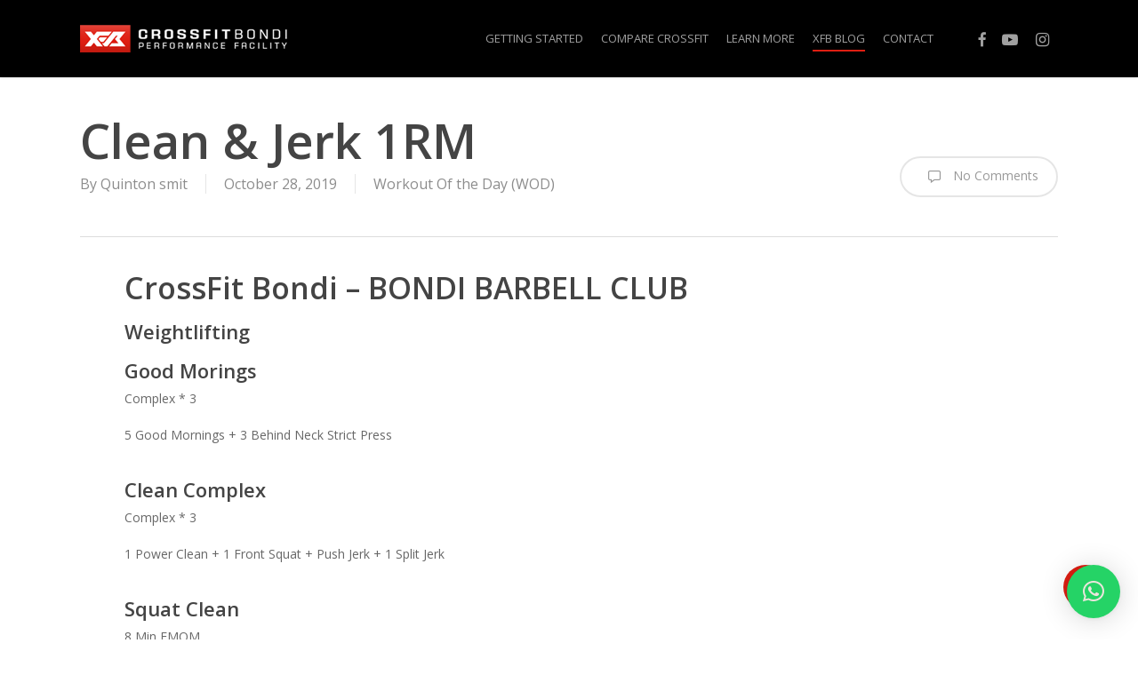

--- FILE ---
content_type: text/html; charset=UTF-8
request_url: https://www.crossfitbondi.com.au/clean-jerk-1rm/
body_size: 20467
content:
<!doctype html>
<html lang="en-AU" class="no-js">
<head>
	<meta charset="UTF-8">
	<meta name="viewport" content="width=device-width, initial-scale=1, maximum-scale=1, user-scalable=0" /><link rel="shortcut icon" href="https://www.crossfitbondi.com.au/wp-content/uploads/2016/02/XFB-Favicon16x16.png" /><meta name='robots' content='index, follow, max-image-preview:large, max-snippet:-1, max-video-preview:-1' />
	<style>img:is([sizes="auto" i], [sizes^="auto," i]) { contain-intrinsic-size: 3000px 1500px }</style>
	
<!-- Google Tag Manager for WordPress by gtm4wp.com -->
<script data-cfasync="false" data-pagespeed-no-defer>
	var gtm4wp_datalayer_name = "dataLayer";
	var dataLayer = dataLayer || [];
</script>
<!-- End Google Tag Manager for WordPress by gtm4wp.com -->
	<!-- This site is optimized with the Yoast SEO plugin v25.0 - https://yoast.com/wordpress/plugins/seo/ -->
	<title>Clean &amp; Jerk 1RM - Crossfit Bondi Performance Gym - Sydney</title>
	<link rel="canonical" href="https://www.crossfitbondi.com.au/clean-jerk-1rm/" />
	<meta property="og:locale" content="en_US" />
	<meta property="og:type" content="article" />
	<meta property="og:title" content="Clean &amp; Jerk 1RM - Crossfit Bondi Performance Gym - Sydney" />
	<meta property="og:description" content="CrossFit Bondi &#8211; BONDI BARBELL CLUB Weightlifting Good Morings Complex * 3 5 Good Mornings + 3 Behind Neck Strict Press Clean Complex Complex * 3 1 Power Clean +..." />
	<meta property="og:url" content="https://www.crossfitbondi.com.au/clean-jerk-1rm/" />
	<meta property="og:site_name" content="Crossfit Bondi Performance Gym - Sydney" />
	<meta property="article:publisher" content="https://www.facebook.com/crossfitbondi" />
	<meta property="article:published_time" content="2019-10-28T09:15:00+00:00" />
	<meta property="og:image" content="https://www.crossfitbondi.com.au/wp-content/uploads/2016/02/XFB-Favicon168x168.png" />
	<meta property="og:image:width" content="168" />
	<meta property="og:image:height" content="168" />
	<meta property="og:image:type" content="image/png" />
	<meta name="author" content="Quinton smit" />
	<meta name="twitter:card" content="summary_large_image" />
	<meta name="twitter:label1" content="Written by" />
	<meta name="twitter:data1" content="Quinton smit" />
	<script type="application/ld+json" class="yoast-schema-graph">{"@context":"https://schema.org","@graph":[{"@type":"Article","@id":"https://www.crossfitbondi.com.au/clean-jerk-1rm/#article","isPartOf":{"@id":"https://www.crossfitbondi.com.au/clean-jerk-1rm/"},"author":{"name":"Quinton smit","@id":"https://www.crossfitbondi.com.au/#/schema/person/8cff0e12155b1ec9fb365ceb7345e7e0"},"headline":"Clean &#038; Jerk 1RM","datePublished":"2019-10-28T09:15:00+00:00","mainEntityOfPage":{"@id":"https://www.crossfitbondi.com.au/clean-jerk-1rm/"},"wordCount":100,"commentCount":0,"publisher":{"@id":"https://www.crossfitbondi.com.au/#organization"},"articleSection":["Workout Of the Day (WOD)"],"inLanguage":"en-AU","potentialAction":[{"@type":"CommentAction","name":"Comment","target":["https://www.crossfitbondi.com.au/clean-jerk-1rm/#respond"]}]},{"@type":"WebPage","@id":"https://www.crossfitbondi.com.au/clean-jerk-1rm/","url":"https://www.crossfitbondi.com.au/clean-jerk-1rm/","name":"Clean & Jerk 1RM - Crossfit Bondi Performance Gym - Sydney","isPartOf":{"@id":"https://www.crossfitbondi.com.au/#website"},"datePublished":"2019-10-28T09:15:00+00:00","breadcrumb":{"@id":"https://www.crossfitbondi.com.au/clean-jerk-1rm/#breadcrumb"},"inLanguage":"en-AU","potentialAction":[{"@type":"ReadAction","target":["https://www.crossfitbondi.com.au/clean-jerk-1rm/"]}]},{"@type":"BreadcrumbList","@id":"https://www.crossfitbondi.com.au/clean-jerk-1rm/#breadcrumb","itemListElement":[{"@type":"ListItem","position":1,"name":"Home","item":"https://www.crossfitbondi.com.au/"},{"@type":"ListItem","position":2,"name":"XFB BLOG","item":"https://www.crossfitbondi.com.au/community/xfb-blog/"},{"@type":"ListItem","position":3,"name":"Clean &#038; Jerk 1RM"}]},{"@type":"WebSite","@id":"https://www.crossfitbondi.com.au/#website","url":"https://www.crossfitbondi.com.au/","name":"Crossfit Bondi Performance Gym - Sydney","description":"A welcoming and supportive community of genuine people, who share a passion for training together","publisher":{"@id":"https://www.crossfitbondi.com.au/#organization"},"potentialAction":[{"@type":"SearchAction","target":{"@type":"EntryPoint","urlTemplate":"https://www.crossfitbondi.com.au/?s={search_term_string}"},"query-input":{"@type":"PropertyValueSpecification","valueRequired":true,"valueName":"search_term_string"}}],"inLanguage":"en-AU"},{"@type":"Organization","@id":"https://www.crossfitbondi.com.au/#organization","name":"Crossfit Bondi","url":"https://www.crossfitbondi.com.au/","logo":{"@type":"ImageObject","inLanguage":"en-AU","@id":"https://www.crossfitbondi.com.au/#/schema/logo/image/","url":"https://www.crossfitbondi.com.au/wp-content/uploads/2016/02/XFB-Favicon168x168.png","contentUrl":"https://www.crossfitbondi.com.au/wp-content/uploads/2016/02/XFB-Favicon168x168.png","width":168,"height":168,"caption":"Crossfit Bondi"},"image":{"@id":"https://www.crossfitbondi.com.au/#/schema/logo/image/"},"sameAs":["https://www.facebook.com/crossfitbondi","https://www.instagram.com/crossfitbondi/"]},{"@type":"Person","@id":"https://www.crossfitbondi.com.au/#/schema/person/8cff0e12155b1ec9fb365ceb7345e7e0","name":"Quinton smit","image":{"@type":"ImageObject","inLanguage":"en-AU","@id":"https://www.crossfitbondi.com.au/#/schema/person/image/","url":"https://secure.gravatar.com/avatar/4ab621d8b7676481059f7176fd81f16b?s=96&d=mm&r=g","contentUrl":"https://secure.gravatar.com/avatar/4ab621d8b7676481059f7176fd81f16b?s=96&d=mm&r=g","caption":"Quinton smit"},"url":"https://www.crossfitbondi.com.au/author/quinton/"}]}</script>
	<!-- / Yoast SEO plugin. -->


<link rel='dns-prefetch' href='//fonts.googleapis.com' />
<link rel="alternate" type="application/rss+xml" title="Crossfit Bondi Performance Gym - Sydney &raquo; Feed" href="https://www.crossfitbondi.com.au/feed/" />
<link rel="alternate" type="application/rss+xml" title="Crossfit Bondi Performance Gym - Sydney &raquo; Comments Feed" href="https://www.crossfitbondi.com.au/comments/feed/" />
<link rel="alternate" type="application/rss+xml" title="Crossfit Bondi Performance Gym - Sydney &raquo; Clean &#038; Jerk 1RM Comments Feed" href="https://www.crossfitbondi.com.au/clean-jerk-1rm/feed/" />
		<!-- This site uses the Google Analytics by MonsterInsights plugin v9.5.2 - Using Analytics tracking - https://www.monsterinsights.com/ -->
							<script src="//www.googletagmanager.com/gtag/js?id=G-Z9XPTNHP1X"  data-cfasync="false" data-wpfc-render="false" type="text/javascript" async></script>
			<script data-cfasync="false" data-wpfc-render="false" type="text/javascript">
				var mi_version = '9.5.2';
				var mi_track_user = true;
				var mi_no_track_reason = '';
								var MonsterInsightsDefaultLocations = {"page_location":"https:\/\/www.crossfitbondi.com.au\/clean-jerk-1rm\/"};
				if ( typeof MonsterInsightsPrivacyGuardFilter === 'function' ) {
					var MonsterInsightsLocations = (typeof MonsterInsightsExcludeQuery === 'object') ? MonsterInsightsPrivacyGuardFilter( MonsterInsightsExcludeQuery ) : MonsterInsightsPrivacyGuardFilter( MonsterInsightsDefaultLocations );
				} else {
					var MonsterInsightsLocations = (typeof MonsterInsightsExcludeQuery === 'object') ? MonsterInsightsExcludeQuery : MonsterInsightsDefaultLocations;
				}

								var disableStrs = [
										'ga-disable-G-Z9XPTNHP1X',
									];

				/* Function to detect opted out users */
				function __gtagTrackerIsOptedOut() {
					for (var index = 0; index < disableStrs.length; index++) {
						if (document.cookie.indexOf(disableStrs[index] + '=true') > -1) {
							return true;
						}
					}

					return false;
				}

				/* Disable tracking if the opt-out cookie exists. */
				if (__gtagTrackerIsOptedOut()) {
					for (var index = 0; index < disableStrs.length; index++) {
						window[disableStrs[index]] = true;
					}
				}

				/* Opt-out function */
				function __gtagTrackerOptout() {
					for (var index = 0; index < disableStrs.length; index++) {
						document.cookie = disableStrs[index] + '=true; expires=Thu, 31 Dec 2099 23:59:59 UTC; path=/';
						window[disableStrs[index]] = true;
					}
				}

				if ('undefined' === typeof gaOptout) {
					function gaOptout() {
						__gtagTrackerOptout();
					}
				}
								window.dataLayer = window.dataLayer || [];

				window.MonsterInsightsDualTracker = {
					helpers: {},
					trackers: {},
				};
				if (mi_track_user) {
					function __gtagDataLayer() {
						dataLayer.push(arguments);
					}

					function __gtagTracker(type, name, parameters) {
						if (!parameters) {
							parameters = {};
						}

						if (parameters.send_to) {
							__gtagDataLayer.apply(null, arguments);
							return;
						}

						if (type === 'event') {
														parameters.send_to = monsterinsights_frontend.v4_id;
							var hookName = name;
							if (typeof parameters['event_category'] !== 'undefined') {
								hookName = parameters['event_category'] + ':' + name;
							}

							if (typeof MonsterInsightsDualTracker.trackers[hookName] !== 'undefined') {
								MonsterInsightsDualTracker.trackers[hookName](parameters);
							} else {
								__gtagDataLayer('event', name, parameters);
							}
							
						} else {
							__gtagDataLayer.apply(null, arguments);
						}
					}

					__gtagTracker('js', new Date());
					__gtagTracker('set', {
						'developer_id.dZGIzZG': true,
											});
					if ( MonsterInsightsLocations.page_location ) {
						__gtagTracker('set', MonsterInsightsLocations);
					}
										__gtagTracker('config', 'G-Z9XPTNHP1X', {"forceSSL":"true","link_attribution":"true"} );
															window.gtag = __gtagTracker;										(function () {
						/* https://developers.google.com/analytics/devguides/collection/analyticsjs/ */
						/* ga and __gaTracker compatibility shim. */
						var noopfn = function () {
							return null;
						};
						var newtracker = function () {
							return new Tracker();
						};
						var Tracker = function () {
							return null;
						};
						var p = Tracker.prototype;
						p.get = noopfn;
						p.set = noopfn;
						p.send = function () {
							var args = Array.prototype.slice.call(arguments);
							args.unshift('send');
							__gaTracker.apply(null, args);
						};
						var __gaTracker = function () {
							var len = arguments.length;
							if (len === 0) {
								return;
							}
							var f = arguments[len - 1];
							if (typeof f !== 'object' || f === null || typeof f.hitCallback !== 'function') {
								if ('send' === arguments[0]) {
									var hitConverted, hitObject = false, action;
									if ('event' === arguments[1]) {
										if ('undefined' !== typeof arguments[3]) {
											hitObject = {
												'eventAction': arguments[3],
												'eventCategory': arguments[2],
												'eventLabel': arguments[4],
												'value': arguments[5] ? arguments[5] : 1,
											}
										}
									}
									if ('pageview' === arguments[1]) {
										if ('undefined' !== typeof arguments[2]) {
											hitObject = {
												'eventAction': 'page_view',
												'page_path': arguments[2],
											}
										}
									}
									if (typeof arguments[2] === 'object') {
										hitObject = arguments[2];
									}
									if (typeof arguments[5] === 'object') {
										Object.assign(hitObject, arguments[5]);
									}
									if ('undefined' !== typeof arguments[1].hitType) {
										hitObject = arguments[1];
										if ('pageview' === hitObject.hitType) {
											hitObject.eventAction = 'page_view';
										}
									}
									if (hitObject) {
										action = 'timing' === arguments[1].hitType ? 'timing_complete' : hitObject.eventAction;
										hitConverted = mapArgs(hitObject);
										__gtagTracker('event', action, hitConverted);
									}
								}
								return;
							}

							function mapArgs(args) {
								var arg, hit = {};
								var gaMap = {
									'eventCategory': 'event_category',
									'eventAction': 'event_action',
									'eventLabel': 'event_label',
									'eventValue': 'event_value',
									'nonInteraction': 'non_interaction',
									'timingCategory': 'event_category',
									'timingVar': 'name',
									'timingValue': 'value',
									'timingLabel': 'event_label',
									'page': 'page_path',
									'location': 'page_location',
									'title': 'page_title',
									'referrer' : 'page_referrer',
								};
								for (arg in args) {
																		if (!(!args.hasOwnProperty(arg) || !gaMap.hasOwnProperty(arg))) {
										hit[gaMap[arg]] = args[arg];
									} else {
										hit[arg] = args[arg];
									}
								}
								return hit;
							}

							try {
								f.hitCallback();
							} catch (ex) {
							}
						};
						__gaTracker.create = newtracker;
						__gaTracker.getByName = newtracker;
						__gaTracker.getAll = function () {
							return [];
						};
						__gaTracker.remove = noopfn;
						__gaTracker.loaded = true;
						window['__gaTracker'] = __gaTracker;
					})();
									} else {
										console.log("");
					(function () {
						function __gtagTracker() {
							return null;
						}

						window['__gtagTracker'] = __gtagTracker;
						window['gtag'] = __gtagTracker;
					})();
									}
			</script>
				<!-- / Google Analytics by MonsterInsights -->
		<script type="text/javascript">
/* <![CDATA[ */
window._wpemojiSettings = {"baseUrl":"https:\/\/s.w.org\/images\/core\/emoji\/15.0.3\/72x72\/","ext":".png","svgUrl":"https:\/\/s.w.org\/images\/core\/emoji\/15.0.3\/svg\/","svgExt":".svg","source":{"concatemoji":"https:\/\/www.crossfitbondi.com.au\/wp-includes\/js\/wp-emoji-release.min.js?ver=6.7.4"}};
/*! This file is auto-generated */
!function(i,n){var o,s,e;function c(e){try{var t={supportTests:e,timestamp:(new Date).valueOf()};sessionStorage.setItem(o,JSON.stringify(t))}catch(e){}}function p(e,t,n){e.clearRect(0,0,e.canvas.width,e.canvas.height),e.fillText(t,0,0);var t=new Uint32Array(e.getImageData(0,0,e.canvas.width,e.canvas.height).data),r=(e.clearRect(0,0,e.canvas.width,e.canvas.height),e.fillText(n,0,0),new Uint32Array(e.getImageData(0,0,e.canvas.width,e.canvas.height).data));return t.every(function(e,t){return e===r[t]})}function u(e,t,n){switch(t){case"flag":return n(e,"\ud83c\udff3\ufe0f\u200d\u26a7\ufe0f","\ud83c\udff3\ufe0f\u200b\u26a7\ufe0f")?!1:!n(e,"\ud83c\uddfa\ud83c\uddf3","\ud83c\uddfa\u200b\ud83c\uddf3")&&!n(e,"\ud83c\udff4\udb40\udc67\udb40\udc62\udb40\udc65\udb40\udc6e\udb40\udc67\udb40\udc7f","\ud83c\udff4\u200b\udb40\udc67\u200b\udb40\udc62\u200b\udb40\udc65\u200b\udb40\udc6e\u200b\udb40\udc67\u200b\udb40\udc7f");case"emoji":return!n(e,"\ud83d\udc26\u200d\u2b1b","\ud83d\udc26\u200b\u2b1b")}return!1}function f(e,t,n){var r="undefined"!=typeof WorkerGlobalScope&&self instanceof WorkerGlobalScope?new OffscreenCanvas(300,150):i.createElement("canvas"),a=r.getContext("2d",{willReadFrequently:!0}),o=(a.textBaseline="top",a.font="600 32px Arial",{});return e.forEach(function(e){o[e]=t(a,e,n)}),o}function t(e){var t=i.createElement("script");t.src=e,t.defer=!0,i.head.appendChild(t)}"undefined"!=typeof Promise&&(o="wpEmojiSettingsSupports",s=["flag","emoji"],n.supports={everything:!0,everythingExceptFlag:!0},e=new Promise(function(e){i.addEventListener("DOMContentLoaded",e,{once:!0})}),new Promise(function(t){var n=function(){try{var e=JSON.parse(sessionStorage.getItem(o));if("object"==typeof e&&"number"==typeof e.timestamp&&(new Date).valueOf()<e.timestamp+604800&&"object"==typeof e.supportTests)return e.supportTests}catch(e){}return null}();if(!n){if("undefined"!=typeof Worker&&"undefined"!=typeof OffscreenCanvas&&"undefined"!=typeof URL&&URL.createObjectURL&&"undefined"!=typeof Blob)try{var e="postMessage("+f.toString()+"("+[JSON.stringify(s),u.toString(),p.toString()].join(",")+"));",r=new Blob([e],{type:"text/javascript"}),a=new Worker(URL.createObjectURL(r),{name:"wpTestEmojiSupports"});return void(a.onmessage=function(e){c(n=e.data),a.terminate(),t(n)})}catch(e){}c(n=f(s,u,p))}t(n)}).then(function(e){for(var t in e)n.supports[t]=e[t],n.supports.everything=n.supports.everything&&n.supports[t],"flag"!==t&&(n.supports.everythingExceptFlag=n.supports.everythingExceptFlag&&n.supports[t]);n.supports.everythingExceptFlag=n.supports.everythingExceptFlag&&!n.supports.flag,n.DOMReady=!1,n.readyCallback=function(){n.DOMReady=!0}}).then(function(){return e}).then(function(){var e;n.supports.everything||(n.readyCallback(),(e=n.source||{}).concatemoji?t(e.concatemoji):e.wpemoji&&e.twemoji&&(t(e.twemoji),t(e.wpemoji)))}))}((window,document),window._wpemojiSettings);
/* ]]> */
</script>
<style id='wp-emoji-styles-inline-css' type='text/css'>

	img.wp-smiley, img.emoji {
		display: inline !important;
		border: none !important;
		box-shadow: none !important;
		height: 1em !important;
		width: 1em !important;
		margin: 0 0.07em !important;
		vertical-align: -0.1em !important;
		background: none !important;
		padding: 0 !important;
	}
</style>
<link rel='stylesheet' id='wp-block-library-css' href='https://www.crossfitbondi.com.au/wp-includes/css/dist/block-library/style.min.css?ver=6.7.4' type='text/css' media='all' />
<link rel='stylesheet' id='activecampaign-form-block-css' href='https://www.crossfitbondi.com.au/wp-content/plugins/activecampaign-subscription-forms/activecampaign-form-block/build/style-index.css?ver=1763116013' type='text/css' media='all' />
<style id='global-styles-inline-css' type='text/css'>
:root{--wp--preset--aspect-ratio--square: 1;--wp--preset--aspect-ratio--4-3: 4/3;--wp--preset--aspect-ratio--3-4: 3/4;--wp--preset--aspect-ratio--3-2: 3/2;--wp--preset--aspect-ratio--2-3: 2/3;--wp--preset--aspect-ratio--16-9: 16/9;--wp--preset--aspect-ratio--9-16: 9/16;--wp--preset--color--black: #000000;--wp--preset--color--cyan-bluish-gray: #abb8c3;--wp--preset--color--white: #ffffff;--wp--preset--color--pale-pink: #f78da7;--wp--preset--color--vivid-red: #cf2e2e;--wp--preset--color--luminous-vivid-orange: #ff6900;--wp--preset--color--luminous-vivid-amber: #fcb900;--wp--preset--color--light-green-cyan: #7bdcb5;--wp--preset--color--vivid-green-cyan: #00d084;--wp--preset--color--pale-cyan-blue: #8ed1fc;--wp--preset--color--vivid-cyan-blue: #0693e3;--wp--preset--color--vivid-purple: #9b51e0;--wp--preset--gradient--vivid-cyan-blue-to-vivid-purple: linear-gradient(135deg,rgba(6,147,227,1) 0%,rgb(155,81,224) 100%);--wp--preset--gradient--light-green-cyan-to-vivid-green-cyan: linear-gradient(135deg,rgb(122,220,180) 0%,rgb(0,208,130) 100%);--wp--preset--gradient--luminous-vivid-amber-to-luminous-vivid-orange: linear-gradient(135deg,rgba(252,185,0,1) 0%,rgba(255,105,0,1) 100%);--wp--preset--gradient--luminous-vivid-orange-to-vivid-red: linear-gradient(135deg,rgba(255,105,0,1) 0%,rgb(207,46,46) 100%);--wp--preset--gradient--very-light-gray-to-cyan-bluish-gray: linear-gradient(135deg,rgb(238,238,238) 0%,rgb(169,184,195) 100%);--wp--preset--gradient--cool-to-warm-spectrum: linear-gradient(135deg,rgb(74,234,220) 0%,rgb(151,120,209) 20%,rgb(207,42,186) 40%,rgb(238,44,130) 60%,rgb(251,105,98) 80%,rgb(254,248,76) 100%);--wp--preset--gradient--blush-light-purple: linear-gradient(135deg,rgb(255,206,236) 0%,rgb(152,150,240) 100%);--wp--preset--gradient--blush-bordeaux: linear-gradient(135deg,rgb(254,205,165) 0%,rgb(254,45,45) 50%,rgb(107,0,62) 100%);--wp--preset--gradient--luminous-dusk: linear-gradient(135deg,rgb(255,203,112) 0%,rgb(199,81,192) 50%,rgb(65,88,208) 100%);--wp--preset--gradient--pale-ocean: linear-gradient(135deg,rgb(255,245,203) 0%,rgb(182,227,212) 50%,rgb(51,167,181) 100%);--wp--preset--gradient--electric-grass: linear-gradient(135deg,rgb(202,248,128) 0%,rgb(113,206,126) 100%);--wp--preset--gradient--midnight: linear-gradient(135deg,rgb(2,3,129) 0%,rgb(40,116,252) 100%);--wp--preset--font-size--small: 13px;--wp--preset--font-size--medium: 20px;--wp--preset--font-size--large: 36px;--wp--preset--font-size--x-large: 42px;--wp--preset--spacing--20: 0.44rem;--wp--preset--spacing--30: 0.67rem;--wp--preset--spacing--40: 1rem;--wp--preset--spacing--50: 1.5rem;--wp--preset--spacing--60: 2.25rem;--wp--preset--spacing--70: 3.38rem;--wp--preset--spacing--80: 5.06rem;--wp--preset--shadow--natural: 6px 6px 9px rgba(0, 0, 0, 0.2);--wp--preset--shadow--deep: 12px 12px 50px rgba(0, 0, 0, 0.4);--wp--preset--shadow--sharp: 6px 6px 0px rgba(0, 0, 0, 0.2);--wp--preset--shadow--outlined: 6px 6px 0px -3px rgba(255, 255, 255, 1), 6px 6px rgba(0, 0, 0, 1);--wp--preset--shadow--crisp: 6px 6px 0px rgba(0, 0, 0, 1);}:root { --wp--style--global--content-size: 1300px;--wp--style--global--wide-size: 1300px; }:where(body) { margin: 0; }.wp-site-blocks > .alignleft { float: left; margin-right: 2em; }.wp-site-blocks > .alignright { float: right; margin-left: 2em; }.wp-site-blocks > .aligncenter { justify-content: center; margin-left: auto; margin-right: auto; }:where(.is-layout-flex){gap: 0.5em;}:where(.is-layout-grid){gap: 0.5em;}.is-layout-flow > .alignleft{float: left;margin-inline-start: 0;margin-inline-end: 2em;}.is-layout-flow > .alignright{float: right;margin-inline-start: 2em;margin-inline-end: 0;}.is-layout-flow > .aligncenter{margin-left: auto !important;margin-right: auto !important;}.is-layout-constrained > .alignleft{float: left;margin-inline-start: 0;margin-inline-end: 2em;}.is-layout-constrained > .alignright{float: right;margin-inline-start: 2em;margin-inline-end: 0;}.is-layout-constrained > .aligncenter{margin-left: auto !important;margin-right: auto !important;}.is-layout-constrained > :where(:not(.alignleft):not(.alignright):not(.alignfull)){max-width: var(--wp--style--global--content-size);margin-left: auto !important;margin-right: auto !important;}.is-layout-constrained > .alignwide{max-width: var(--wp--style--global--wide-size);}body .is-layout-flex{display: flex;}.is-layout-flex{flex-wrap: wrap;align-items: center;}.is-layout-flex > :is(*, div){margin: 0;}body .is-layout-grid{display: grid;}.is-layout-grid > :is(*, div){margin: 0;}body{padding-top: 0px;padding-right: 0px;padding-bottom: 0px;padding-left: 0px;}:root :where(.wp-element-button, .wp-block-button__link){background-color: #32373c;border-width: 0;color: #fff;font-family: inherit;font-size: inherit;line-height: inherit;padding: calc(0.667em + 2px) calc(1.333em + 2px);text-decoration: none;}.has-black-color{color: var(--wp--preset--color--black) !important;}.has-cyan-bluish-gray-color{color: var(--wp--preset--color--cyan-bluish-gray) !important;}.has-white-color{color: var(--wp--preset--color--white) !important;}.has-pale-pink-color{color: var(--wp--preset--color--pale-pink) !important;}.has-vivid-red-color{color: var(--wp--preset--color--vivid-red) !important;}.has-luminous-vivid-orange-color{color: var(--wp--preset--color--luminous-vivid-orange) !important;}.has-luminous-vivid-amber-color{color: var(--wp--preset--color--luminous-vivid-amber) !important;}.has-light-green-cyan-color{color: var(--wp--preset--color--light-green-cyan) !important;}.has-vivid-green-cyan-color{color: var(--wp--preset--color--vivid-green-cyan) !important;}.has-pale-cyan-blue-color{color: var(--wp--preset--color--pale-cyan-blue) !important;}.has-vivid-cyan-blue-color{color: var(--wp--preset--color--vivid-cyan-blue) !important;}.has-vivid-purple-color{color: var(--wp--preset--color--vivid-purple) !important;}.has-black-background-color{background-color: var(--wp--preset--color--black) !important;}.has-cyan-bluish-gray-background-color{background-color: var(--wp--preset--color--cyan-bluish-gray) !important;}.has-white-background-color{background-color: var(--wp--preset--color--white) !important;}.has-pale-pink-background-color{background-color: var(--wp--preset--color--pale-pink) !important;}.has-vivid-red-background-color{background-color: var(--wp--preset--color--vivid-red) !important;}.has-luminous-vivid-orange-background-color{background-color: var(--wp--preset--color--luminous-vivid-orange) !important;}.has-luminous-vivid-amber-background-color{background-color: var(--wp--preset--color--luminous-vivid-amber) !important;}.has-light-green-cyan-background-color{background-color: var(--wp--preset--color--light-green-cyan) !important;}.has-vivid-green-cyan-background-color{background-color: var(--wp--preset--color--vivid-green-cyan) !important;}.has-pale-cyan-blue-background-color{background-color: var(--wp--preset--color--pale-cyan-blue) !important;}.has-vivid-cyan-blue-background-color{background-color: var(--wp--preset--color--vivid-cyan-blue) !important;}.has-vivid-purple-background-color{background-color: var(--wp--preset--color--vivid-purple) !important;}.has-black-border-color{border-color: var(--wp--preset--color--black) !important;}.has-cyan-bluish-gray-border-color{border-color: var(--wp--preset--color--cyan-bluish-gray) !important;}.has-white-border-color{border-color: var(--wp--preset--color--white) !important;}.has-pale-pink-border-color{border-color: var(--wp--preset--color--pale-pink) !important;}.has-vivid-red-border-color{border-color: var(--wp--preset--color--vivid-red) !important;}.has-luminous-vivid-orange-border-color{border-color: var(--wp--preset--color--luminous-vivid-orange) !important;}.has-luminous-vivid-amber-border-color{border-color: var(--wp--preset--color--luminous-vivid-amber) !important;}.has-light-green-cyan-border-color{border-color: var(--wp--preset--color--light-green-cyan) !important;}.has-vivid-green-cyan-border-color{border-color: var(--wp--preset--color--vivid-green-cyan) !important;}.has-pale-cyan-blue-border-color{border-color: var(--wp--preset--color--pale-cyan-blue) !important;}.has-vivid-cyan-blue-border-color{border-color: var(--wp--preset--color--vivid-cyan-blue) !important;}.has-vivid-purple-border-color{border-color: var(--wp--preset--color--vivid-purple) !important;}.has-vivid-cyan-blue-to-vivid-purple-gradient-background{background: var(--wp--preset--gradient--vivid-cyan-blue-to-vivid-purple) !important;}.has-light-green-cyan-to-vivid-green-cyan-gradient-background{background: var(--wp--preset--gradient--light-green-cyan-to-vivid-green-cyan) !important;}.has-luminous-vivid-amber-to-luminous-vivid-orange-gradient-background{background: var(--wp--preset--gradient--luminous-vivid-amber-to-luminous-vivid-orange) !important;}.has-luminous-vivid-orange-to-vivid-red-gradient-background{background: var(--wp--preset--gradient--luminous-vivid-orange-to-vivid-red) !important;}.has-very-light-gray-to-cyan-bluish-gray-gradient-background{background: var(--wp--preset--gradient--very-light-gray-to-cyan-bluish-gray) !important;}.has-cool-to-warm-spectrum-gradient-background{background: var(--wp--preset--gradient--cool-to-warm-spectrum) !important;}.has-blush-light-purple-gradient-background{background: var(--wp--preset--gradient--blush-light-purple) !important;}.has-blush-bordeaux-gradient-background{background: var(--wp--preset--gradient--blush-bordeaux) !important;}.has-luminous-dusk-gradient-background{background: var(--wp--preset--gradient--luminous-dusk) !important;}.has-pale-ocean-gradient-background{background: var(--wp--preset--gradient--pale-ocean) !important;}.has-electric-grass-gradient-background{background: var(--wp--preset--gradient--electric-grass) !important;}.has-midnight-gradient-background{background: var(--wp--preset--gradient--midnight) !important;}.has-small-font-size{font-size: var(--wp--preset--font-size--small) !important;}.has-medium-font-size{font-size: var(--wp--preset--font-size--medium) !important;}.has-large-font-size{font-size: var(--wp--preset--font-size--large) !important;}.has-x-large-font-size{font-size: var(--wp--preset--font-size--x-large) !important;}
:where(.wp-block-post-template.is-layout-flex){gap: 1.25em;}:where(.wp-block-post-template.is-layout-grid){gap: 1.25em;}
:where(.wp-block-columns.is-layout-flex){gap: 2em;}:where(.wp-block-columns.is-layout-grid){gap: 2em;}
:root :where(.wp-block-pullquote){font-size: 1.5em;line-height: 1.6;}
</style>
<link rel='stylesheet' id='salient-social-css' href='https://www.crossfitbondi.com.au/wp-content/plugins/salient-social/css/style.css?ver=1.1' type='text/css' media='all' />
<style id='salient-social-inline-css' type='text/css'>

  .sharing-default-minimal .nectar-love.loved,
  body .nectar-social[data-color-override="override"].fixed > a:before, 
  body .nectar-social[data-color-override="override"].fixed .nectar-social-inner a,
  .sharing-default-minimal .nectar-social[data-color-override="override"] .nectar-social-inner a:hover {
    background-color: #de1e12;
  }
  .nectar-social.hover .nectar-love.loved,
  .nectar-social.hover > .nectar-love-button a:hover,
  .nectar-social[data-color-override="override"].hover > div a:hover,
  #single-below-header .nectar-social[data-color-override="override"].hover > div a:hover,
  .nectar-social[data-color-override="override"].hover .share-btn:hover,
  .sharing-default-minimal .nectar-social[data-color-override="override"] .nectar-social-inner a {
    border-color: #de1e12;
  }
  #single-below-header .nectar-social.hover .nectar-love.loved i,
  #single-below-header .nectar-social.hover[data-color-override="override"] a:hover,
  #single-below-header .nectar-social.hover[data-color-override="override"] a:hover i,
  #single-below-header .nectar-social.hover .nectar-love-button a:hover i,
  .nectar-love:hover i,
  .hover .nectar-love:hover .total_loves,
  .nectar-love.loved i,
  .nectar-social.hover .nectar-love.loved .total_loves,
  .nectar-social.hover .share-btn:hover, 
  .nectar-social[data-color-override="override"].hover .nectar-social-inner a:hover,
  .nectar-social[data-color-override="override"].hover > div:hover span,
  .sharing-default-minimal .nectar-social[data-color-override="override"] .nectar-social-inner a:not(:hover) i,
  .sharing-default-minimal .nectar-social[data-color-override="override"] .nectar-social-inner a:not(:hover) {
    color: #de1e12;
  }
</style>
<link rel='stylesheet' id='font-awesome-css' href='https://www.crossfitbondi.com.au/wp-content/plugins/elementor/assets/lib/font-awesome/css/font-awesome.min.css?ver=4.7.0' type='text/css' media='all' />
<link rel='stylesheet' id='salient-grid-system-css' href='https://www.crossfitbondi.com.au/wp-content/themes/salient/css/build/grid-system.css?ver=17.1.0' type='text/css' media='all' />
<link rel='stylesheet' id='main-styles-css' href='https://www.crossfitbondi.com.au/wp-content/themes/salient/css/build/style.css?ver=17.1.0' type='text/css' media='all' />
<style id='main-styles-inline-css' type='text/css'>
html:not(.page-trans-loaded) { background-color: #ffffff; }
</style>
<link rel='stylesheet' id='nectar-single-styles-css' href='https://www.crossfitbondi.com.au/wp-content/themes/salient/css/build/single.css?ver=17.1.0' type='text/css' media='all' />
<link rel='stylesheet' id='nectar-wpforms-css' href='https://www.crossfitbondi.com.au/wp-content/themes/salient/css/build/third-party/wpforms.css?ver=17.1.0' type='text/css' media='all' />
<link rel='stylesheet' id='nectar_default_font_open_sans-css' href='https://fonts.googleapis.com/css?family=Open+Sans%3A300%2C400%2C600%2C700&#038;subset=latin%2Clatin-ext' type='text/css' media='all' />
<link rel='stylesheet' id='responsive-css' href='https://www.crossfitbondi.com.au/wp-content/themes/salient/css/build/responsive.css?ver=17.1.0' type='text/css' media='all' />
<link rel='stylesheet' id='skin-ascend-css' href='https://www.crossfitbondi.com.au/wp-content/themes/salient/css/build/ascend.css?ver=17.1.0' type='text/css' media='all' />
<link rel='stylesheet' id='salient-wp-menu-dynamic-css' href='https://www.crossfitbondi.com.au/wp-content/uploads/salient/menu-dynamic.css?ver=96781' type='text/css' media='all' />
<link rel='stylesheet' id='dynamic-css-css' href='https://www.crossfitbondi.com.au/wp-content/themes/salient/css/salient-dynamic-styles.css?ver=84808' type='text/css' media='all' />
<style id='dynamic-css-inline-css' type='text/css'>
@media only screen and (min-width:1000px){body #ajax-content-wrap.no-scroll{min-height:calc(100vh - 87px);height:calc(100vh - 87px)!important;}}@media only screen and (min-width:1000px){#page-header-wrap.fullscreen-header,#page-header-wrap.fullscreen-header #page-header-bg,html:not(.nectar-box-roll-loaded) .nectar-box-roll > #page-header-bg.fullscreen-header,.nectar_fullscreen_zoom_recent_projects,#nectar_fullscreen_rows:not(.afterLoaded) > div{height:calc(100vh - 86px);}.wpb_row.vc_row-o-full-height.top-level,.wpb_row.vc_row-o-full-height.top-level > .col.span_12{min-height:calc(100vh - 86px);}html:not(.nectar-box-roll-loaded) .nectar-box-roll > #page-header-bg.fullscreen-header{top:87px;}.nectar-slider-wrap[data-fullscreen="true"]:not(.loaded),.nectar-slider-wrap[data-fullscreen="true"]:not(.loaded) .swiper-container{height:calc(100vh - 85px)!important;}.admin-bar .nectar-slider-wrap[data-fullscreen="true"]:not(.loaded),.admin-bar .nectar-slider-wrap[data-fullscreen="true"]:not(.loaded) .swiper-container{height:calc(100vh - 85px - 32px)!important;}}.admin-bar[class*="page-template-template-no-header"] .wpb_row.vc_row-o-full-height.top-level,.admin-bar[class*="page-template-template-no-header"] .wpb_row.vc_row-o-full-height.top-level > .col.span_12{min-height:calc(100vh - 32px);}body[class*="page-template-template-no-header"] .wpb_row.vc_row-o-full-height.top-level,body[class*="page-template-template-no-header"] .wpb_row.vc_row-o-full-height.top-level > .col.span_12{min-height:100vh;}@media only screen and (max-width:999px){.using-mobile-browser #nectar_fullscreen_rows:not(.afterLoaded):not([data-mobile-disable="on"]) > div{height:calc(100vh - 100px);}.using-mobile-browser .wpb_row.vc_row-o-full-height.top-level,.using-mobile-browser .wpb_row.vc_row-o-full-height.top-level > .col.span_12,[data-permanent-transparent="1"].using-mobile-browser .wpb_row.vc_row-o-full-height.top-level,[data-permanent-transparent="1"].using-mobile-browser .wpb_row.vc_row-o-full-height.top-level > .col.span_12{min-height:calc(100vh - 100px);}html:not(.nectar-box-roll-loaded) .nectar-box-roll > #page-header-bg.fullscreen-header,.nectar_fullscreen_zoom_recent_projects,.nectar-slider-wrap[data-fullscreen="true"]:not(.loaded),.nectar-slider-wrap[data-fullscreen="true"]:not(.loaded) .swiper-container,#nectar_fullscreen_rows:not(.afterLoaded):not([data-mobile-disable="on"]) > div{height:calc(100vh - 47px);}.wpb_row.vc_row-o-full-height.top-level,.wpb_row.vc_row-o-full-height.top-level > .col.span_12{min-height:calc(100vh - 47px);}body[data-transparent-header="false"] #ajax-content-wrap.no-scroll{min-height:calc(100vh - 47px);height:calc(100vh - 47px);}}.screen-reader-text,.nectar-skip-to-content:not(:focus){border:0;clip:rect(1px,1px,1px,1px);clip-path:inset(50%);height:1px;margin:-1px;overflow:hidden;padding:0;position:absolute!important;width:1px;word-wrap:normal!important;}.row .col img:not([srcset]){width:auto;}.row .col img.img-with-animation.nectar-lazy:not([srcset]){width:100%;}
.parallax_slider_outer.first-section {
    margin-top: -1px !important;
}
.iwithtext .iwt-icon img {
        width:40px !important;   
}
#call-to-action .container span {
    letter-spacing:0.5px;
    font-weight:normal;
    font-family: 'Open Sans';
    -webkit-font-smoothing: antialiased;
    -moz-font-smoothing: antialiased;
}
#call-to-action .container a {
    margin-left:22px;
    padding:16px 30px;
    color:#B7180C;
    text-transform: capitalize;
    font-family: 'OpenSansSemiBold';
    font-size:24px;
    letter-spacing:-0.5px !important;
    top:0px;
}
#call-to-action .container a span {
    color:#B7180C !important;
}
.xfb-banner-region h1.jumbo { 
    font-size: 400% !important;
    line-height:110% !important;
}
.xfb-banner-region h2.jumbo { 
    font-size: 370% !important;
    line-height:110% !important;
}
.xfb-banner-region h3.jumbo { 
    font-size: 340% !important;
    line-height:110% !important;
}
.xfb-banner-region h4.jumbo { 
    font-size: 310% !important;
    line-height:110% !important;
}
.xfb-banner-region h5.jumbo { 
    font-size: 290% !important;
    line-height:110% !important;
}
.xfb-banner-region h6.jumbo { 
    font-size: 260% !important;
    line-height:110% !important;
}
.xfb-banner-region p.jumbo { 
    font-size: 150% !important;
    line-height:125% !important;
}
#ourteam [class*="vc_span"] { 
    margin-left:0; 
}
#ourteam .vc_span3 {
    width:25%;
}
#ourteam .team-member-image { 
    height:200px; 
}
.singleprice .pricing-column{float:none;margin-left:auto;margin-right:auto;}
.singleprice .pricing-column:last-child{display:none;}
.nomargin .pricing-column, .nomargin .pricing-table{margin:0 !important;width:100% !important;}
.wcs3-schedule-wrapper tr:first-child th:first-child{background-color:#f8f8f8;border-color:#f8f8f8 !important;}
.wcs3-schedule-normal-layout{border-color:#f8f8f8 !important;}
input[type=submit].askqbutton, 
button[type=submit].askqbutton, 
input[type="button"].askqbutton { width:88%; }
@media only screen and (max-width: 1000px) and (min-width: 690px){
    #ourteam .vc_span3 {
        width:50% !important;
        padding:0;
        margin-bottom:0;
    } 
    .xfb-cf .wpb_row > .vc_row-fluid.col,
    .xfb-cf .wpb_row > .vc_row-fluid.col > .col{ 
        margin-bottom:0 !important;
        padding:1% 0 0 0 !important;
    }
    .xfb-cf .wpb_row > .vc_row-fluid.col > .col.vc_span6 {
            width: 48.75% !important;
    }
    .xfb-cf .wpb_row > .vc_row-fluid.col > .col.vc_span6:last-child{
        margin-left:2.5% !important;
    }
    input[type=submit].askqbutton, 
    button[type=submit].askqbutton, 
    input[type="button"].askqbutton { width:100%; margin-top:5%; }
}
@media only screen and (max-width: 690px){
    #ourteam  .column_container:last-child {
        margin-bottom:25px !important;
    } 
    .xfb-cf .wpb_row > .vc_row-fluid.col,
    .xfb-cf .wpb_row > .vc_row-fluid.col > .col{ 
        margin-bottom:0 !important;
        padding:0 !important;
    }
    input[type=submit].askqbutton, 
    button[type=submit].askqbutton, 
    input[type="button"].askqbutton { width:100%; margin-top:5%; }
}
</style>
<link rel='stylesheet' id='tmm-css' href='https://www.crossfitbondi.com.au/wp-content/plugins/team-members/inc/css/tmm_style.css?ver=6.7.4' type='text/css' media='all' />
<script type="text/javascript" src="https://www.crossfitbondi.com.au/wp-content/plugins/google-analytics-for-wordpress/assets/js/frontend-gtag.min.js?ver=9.5.2" id="monsterinsights-frontend-script-js" async="async" data-wp-strategy="async"></script>
<script data-cfasync="false" data-wpfc-render="false" type="text/javascript" id='monsterinsights-frontend-script-js-extra'>/* <![CDATA[ */
var monsterinsights_frontend = {"js_events_tracking":"true","download_extensions":"doc,pdf,ppt,zip,xls,docx,pptx,xlsx","inbound_paths":"[{\"path\":\"\\\/go\\\/\",\"label\":\"affiliate\"},{\"path\":\"\\\/recommend\\\/\",\"label\":\"affiliate\"}]","home_url":"https:\/\/www.crossfitbondi.com.au","hash_tracking":"false","v4_id":"G-Z9XPTNHP1X"};/* ]]> */
</script>
<script type="text/javascript" src="https://www.crossfitbondi.com.au/wp-includes/js/jquery/jquery.min.js?ver=3.7.1" id="jquery-core-js"></script>
<script type="text/javascript" src="https://www.crossfitbondi.com.au/wp-includes/js/jquery/jquery-migrate.min.js?ver=3.4.1" id="jquery-migrate-js"></script>
<link rel="https://api.w.org/" href="https://www.crossfitbondi.com.au/wp-json/" /><link rel="alternate" title="JSON" type="application/json" href="https://www.crossfitbondi.com.au/wp-json/wp/v2/posts/4337" /><link rel="EditURI" type="application/rsd+xml" title="RSD" href="https://www.crossfitbondi.com.au/xmlrpc.php?rsd" />
<meta name="generator" content="WordPress 6.7.4" />
<link rel='shortlink' href='https://www.crossfitbondi.com.au/?p=4337' />
<link rel="alternate" title="oEmbed (JSON)" type="application/json+oembed" href="https://www.crossfitbondi.com.au/wp-json/oembed/1.0/embed?url=https%3A%2F%2Fwww.crossfitbondi.com.au%2Fclean-jerk-1rm%2F" />
<link rel="alternate" title="oEmbed (XML)" type="text/xml+oembed" href="https://www.crossfitbondi.com.au/wp-json/oembed/1.0/embed?url=https%3A%2F%2Fwww.crossfitbondi.com.au%2Fclean-jerk-1rm%2F&#038;format=xml" />

<!-- Google Tag Manager for WordPress by gtm4wp.com -->
<!-- GTM Container placement set to manual -->
<script data-cfasync="false" data-pagespeed-no-defer type="text/javascript">
	var dataLayer_content = {"pagePostType":"post","pagePostType2":"single-post","pageCategory":["crossfit-bondi-wod"],"pagePostAuthor":"Quinton smit"};
	dataLayer.push( dataLayer_content );
</script>
<script data-cfasync="false" data-pagespeed-no-defer type="text/javascript">
(function(w,d,s,l,i){w[l]=w[l]||[];w[l].push({'gtm.start':
new Date().getTime(),event:'gtm.js'});var f=d.getElementsByTagName(s)[0],
j=d.createElement(s),dl=l!='dataLayer'?'&l='+l:'';j.async=true;j.src=
'//www.googletagmanager.com/gtm.js?id='+i+dl;f.parentNode.insertBefore(j,f);
})(window,document,'script','dataLayer','GTM-MP69LWP');
</script>
<!-- End Google Tag Manager for WordPress by gtm4wp.com --><script type="text/javascript"> var root = document.getElementsByTagName( "html" )[0]; root.setAttribute( "class", "js" ); </script><meta name="generator" content="Elementor 3.28.4; features: additional_custom_breakpoints, e_local_google_fonts; settings: css_print_method-external, google_font-enabled, font_display-swap">
<style type="text/css">.recentcomments a{display:inline !important;padding:0 !important;margin:0 !important;}</style>			<style>
				.e-con.e-parent:nth-of-type(n+4):not(.e-lazyloaded):not(.e-no-lazyload),
				.e-con.e-parent:nth-of-type(n+4):not(.e-lazyloaded):not(.e-no-lazyload) * {
					background-image: none !important;
				}
				@media screen and (max-height: 1024px) {
					.e-con.e-parent:nth-of-type(n+3):not(.e-lazyloaded):not(.e-no-lazyload),
					.e-con.e-parent:nth-of-type(n+3):not(.e-lazyloaded):not(.e-no-lazyload) * {
						background-image: none !important;
					}
				}
				@media screen and (max-height: 640px) {
					.e-con.e-parent:nth-of-type(n+2):not(.e-lazyloaded):not(.e-no-lazyload),
					.e-con.e-parent:nth-of-type(n+2):not(.e-lazyloaded):not(.e-no-lazyload) * {
						background-image: none !important;
					}
				}
			</style>
			<meta name="generator" content="Powered by WPBakery Page Builder - drag and drop page builder for WordPress."/>
<noscript><style> .wpb_animate_when_almost_visible { opacity: 1; }</style></noscript></head><body data-rsssl=1 class="post-template-default single single-post postid-4337 single-format-standard nectar-auto-lightbox ascend wpb-js-composer js-comp-ver-6.2.0 vc_responsive elementor-default elementor-kit-5199" data-footer-reveal="false" data-footer-reveal-shadow="none" data-header-format="default" data-body-border="off" data-boxed-style="" data-header-breakpoint="1000" data-dropdown-style="minimal" data-cae="easeOutCubic" data-cad="750" data-megamenu-width="contained" data-aie="none" data-ls="fancybox" data-apte="standard" data-hhun="0" data-fancy-form-rcs="default" data-form-style="minimal" data-form-submit="regular" data-is="minimal" data-button-style="default" data-user-account-button="false" data-flex-cols="true" data-col-gap="default" data-header-inherit-rc="false" data-header-search="false" data-animated-anchors="true" data-ajax-transitions="true" data-full-width-header="false" data-slide-out-widget-area="true" data-slide-out-widget-area-style="slide-out-from-right" data-user-set-ocm="off" data-loading-animation="none" data-bg-header="false" data-responsive="1" data-ext-responsive="true" data-ext-padding="90" data-header-resize="1" data-header-color="dark" data-transparent-header="false" data-cart="false" data-remove-m-parallax="" data-remove-m-video-bgs="" data-m-animate="0" data-force-header-trans-color="light" data-smooth-scrolling="0" data-permanent-transparent="false" >
	
	<script type="text/javascript">
	 (function(window, document) {

		document.documentElement.classList.remove("no-js");

		if(navigator.userAgent.match(/(Android|iPod|iPhone|iPad|BlackBerry|IEMobile|Opera Mini)/)) {
			document.body.className += " using-mobile-browser mobile ";
		}
		if(navigator.userAgent.match(/Mac/) && navigator.maxTouchPoints && navigator.maxTouchPoints > 2) {
			document.body.className += " using-ios-device ";
		}

		if( !("ontouchstart" in window) ) {

			var body = document.querySelector("body");
			var winW = window.innerWidth;
			var bodyW = body.clientWidth;

			if (winW > bodyW + 4) {
				body.setAttribute("style", "--scroll-bar-w: " + (winW - bodyW - 4) + "px");
			} else {
				body.setAttribute("style", "--scroll-bar-w: 0px");
			}
		}

	 })(window, document);
   </script>
<!-- GTM Container placement set to manual -->
<!-- Google Tag Manager (noscript) -->
				<noscript><iframe src="https://www.googletagmanager.com/ns.html?id=GTM-MP69LWP" height="0" width="0" style="display:none;visibility:hidden" aria-hidden="true"></iframe></noscript>
<!-- End Google Tag Manager (noscript) --><a href="#ajax-content-wrap" class="nectar-skip-to-content">Skip to main content</a><div id="ajax-loading-screen" data-disable-mobile="1" data-disable-fade-on-click="0" data-effect="standard" data-method="standard"><div class="loading-icon none"><div class="material-icon">
						<svg class="nectar-material-spinner" width="60px" height="60px" viewBox="0 0 60 60">
							<circle stroke-linecap="round" cx="30" cy="30" r="26" fill="none" stroke-width="6"></circle>
				  		</svg>	 
					</div></div></div>	
	<div id="header-space"  data-header-mobile-fixed='1'></div> 
	
		<div id="header-outer" data-has-menu="true" data-has-buttons="no" data-header-button_style="default" data-using-pr-menu="false" data-mobile-fixed="1" data-ptnm="false" data-lhe="animated_underline" data-user-set-bg="#1f1f1f" data-format="default" data-permanent-transparent="false" data-megamenu-rt="0" data-remove-fixed="0" data-header-resize="1" data-cart="false" data-transparency-option="0" data-box-shadow="small" data-shrink-num="6" data-using-secondary="0" data-using-logo="1" data-logo-height="31" data-m-logo-height="24" data-padding="28" data-full-width="false" data-condense="false" >
		
<header id="top">
	<div class="container">
		<div class="row">
			<div class="col span_3">
								<a id="logo" href="https://www.crossfitbondi.com.au" data-supplied-ml-starting-dark="false" data-supplied-ml-starting="false" data-supplied-ml="false" >
					<img class="stnd skip-lazy dark-version" width="" height="" alt="Crossfit Bondi Performance Gym - Sydney" src="https://www.crossfitbondi.com.au/wp-content/uploads/2015/05/logo.png"  />				</a>
							</div><!--/span_3-->

			<div class="col span_9 col_last">
									<div class="nectar-mobile-only mobile-header"><div class="inner"></div></div>
													<div class="slide-out-widget-area-toggle mobile-icon slide-out-from-right" data-custom-color="false" data-icon-animation="simple-transform">
						<div> <a href="#slide-out-widget-area" role="button" aria-label="Navigation Menu" aria-expanded="false" class="closed">
							<span class="screen-reader-text">Menu</span><span aria-hidden="true"> <i class="lines-button x2"> <i class="lines"></i> </i> </span>						</a></div>
					</div>
				
									<nav aria-label="Main Menu">
													<ul class="sf-menu">
								<li id="menu-item-3300" class="menu-item menu-item-type-post_type menu-item-object-page nectar-regular-menu-item menu-item-3300"><a href="https://www.crossfitbondi.com.au/getting-started-with-fitness/"><span class="menu-title-text">Getting Started</span></a></li>
<li id="menu-item-3296" class="menu-item menu-item-type-post_type menu-item-object-page nectar-regular-menu-item menu-item-3296"><a href="https://www.crossfitbondi.com.au/compare-crossfit/"><span class="menu-title-text">Compare Crossfit</span></a></li>
<li id="menu-item-3404" class="menu-item menu-item-type-custom menu-item-object-custom menu-item-has-children nectar-regular-menu-item menu-item-3404"><a href="#" aria-haspopup="true" aria-expanded="false"><span class="menu-title-text">Learn More</span></a>
<ul class="sub-menu">
	<li id="menu-item-2625" class="menu-item menu-item-type-post_type menu-item-object-page nectar-regular-menu-item menu-item-2625"><a href="https://www.crossfitbondi.com.au/community/gym-membership/"><span class="menu-title-text">Membership/Starter Course</span></a></li>
	<li id="menu-item-4312" class="menu-item menu-item-type-post_type menu-item-object-page nectar-regular-menu-item menu-item-4312"><a href="https://www.crossfitbondi.com.au/community/bootcamp-by-crossfit-bondi/"><span class="menu-title-text">Crossfit Bondi Bootcamp</span></a></li>
	<li id="menu-item-3334" class="menu-item menu-item-type-post_type menu-item-object-page nectar-regular-menu-item menu-item-3334"><a href="https://www.crossfitbondi.com.au/community/crossfit-bondi-gallery/"><span class="menu-title-text">Gallery and Team</span></a></li>
	<li id="menu-item-2671" class="menu-item menu-item-type-post_type menu-item-object-page nectar-regular-menu-item menu-item-2671"><a href="https://www.crossfitbondi.com.au/community/gym-timetable/"><span class="menu-title-text">Timetable</span></a></li>
</ul>
</li>
<li id="menu-item-3570" class="menu-item menu-item-type-post_type menu-item-object-page current_page_parent menu-item-has-children nectar-regular-menu-item menu-item-3570"><a href="https://www.crossfitbondi.com.au/community/xfb-blog/" aria-haspopup="true" aria-expanded="false"><span class="menu-title-text">XFB BLOG</span></a>
<ul class="sub-menu">
	<li id="menu-item-4916" class="menu-item menu-item-type-taxonomy menu-item-object-category nectar-regular-menu-item menu-item-4916"><a href="https://www.crossfitbondi.com.au/movement/"><span class="menu-title-text">Movement Education</span></a></li>
	<li id="menu-item-4915" class="menu-item menu-item-type-taxonomy menu-item-object-category current-post-ancestor current-menu-parent current-post-parent nectar-regular-menu-item menu-item-4915"><a href="https://www.crossfitbondi.com.au/crossfit-bondi-wod/"><span class="menu-title-text">Workout Of the Day (WOD)</span></a></li>
	<li id="menu-item-4955" class="menu-item menu-item-type-taxonomy menu-item-object-category nectar-regular-menu-item menu-item-4955"><a href="https://www.crossfitbondi.com.au/nutrition-of-day/"><span class="menu-title-text">Nutrition Of the Day (NOD)</span></a></li>
</ul>
</li>
<li id="menu-item-3346" class="menu-item menu-item-type-post_type menu-item-object-page nectar-regular-menu-item menu-item-3346"><a href="https://www.crossfitbondi.com.au/contact/"><span class="menu-title-text">Contact</span></a></li>
<li id="social-in-menu" class="button_social_group"><a target="_blank" rel="noopener" href="https://www.facebook.com/crossfitbondi"><span class="screen-reader-text">facebook</span><i class="fa fa-facebook" aria-hidden="true"></i> </a><a target="_blank" rel="noopener" href="https://www.youtube.com/channel/UC1purTPULIUwwf3oDldzj1A?view_as=subscriber"><span class="screen-reader-text">youtube</span><i class="fa fa-youtube-play" aria-hidden="true"></i> </a><a target="_blank" rel="noopener" href="https://www.instagram.com/crossfitbondi/"><span class="screen-reader-text">instagram</span><i class="fa fa-instagram" aria-hidden="true"></i> </a></li>							</ul>
													<ul class="buttons sf-menu" data-user-set-ocm="off">

								
							</ul>
						
					</nav>

					
				</div><!--/span_9-->

				
			</div><!--/row-->
					</div><!--/container-->
	</header>		
	</div>
	
<div id="search-outer" class="nectar">
	<div id="search">
		<div class="container">
			 <div id="search-box">
				 <div class="inner-wrap">
					 <div class="col span_12">
						  <form role="search" action="https://www.crossfitbondi.com.au/" method="GET">
															<input type="text" name="s" id="s" value="Start Typing..." aria-label="Search" data-placeholder="Start Typing..." />
							
						
												</form>
					</div><!--/span_12-->
				</div><!--/inner-wrap-->
			 </div><!--/search-box-->
			 <div id="close"><a href="#" role="button"><span class="screen-reader-text">Close Search</span>
				<span class="icon-salient-x" aria-hidden="true"></span>				 </a></div>
		 </div><!--/container-->
	</div><!--/search-->
</div><!--/search-outer-->
	<div id="ajax-content-wrap">


<div class="container-wrap no-sidebar" data-midnight="dark" data-remove-post-date="0" data-remove-post-author="0" data-remove-post-comment-number="0">
	<div class="container main-content">

		
	  <div class="row heading-title hentry" data-header-style="default">
		<div class="col span_12 section-title blog-title">
										  <h1 class="entry-title">Clean &#038; Jerk 1RM</h1>

						<div id="single-below-header" data-hide-on-mobile="false">
				<span class="meta-author vcard author"><span class="fn"><span class="author-leading">By</span> <a href="https://www.crossfitbondi.com.au/author/quinton/" title="Posts by Quinton smit" rel="author">Quinton smit</a></span></span><span class="meta-date date updated">October 28, 2019</span><span class="meta-category"><a class="crossfit-bondi-wod" href="https://www.crossfitbondi.com.au/crossfit-bondi-wod/">Workout Of the Day (WOD)</a></span>			</div><!--/single-below-header-->
					<div id="single-meta">

				<div class="meta-comment-count">
				  <a href="https://www.crossfitbondi.com.au/clean-jerk-1rm/#respond"><i class="icon-default-style steadysets-icon-chat-3"></i> No Comments</a>
				</div>

					
			</div><!--/single-meta-->

					</div><!--/section-title-->
	  </div><!--/row-->

	
		<div class="row">

			
			<div class="post-area col  span_12 col_last" role="main">

			
<article id="post-4337" class="post-4337 post type-post status-publish format-standard category-crossfit-bondi-wod">
  
  <div class="inner-wrap">

		<div class="post-content" data-hide-featured-media="0">
      
        <div class="content-inner"><h2>CrossFit Bondi &#8211; BONDI BARBELL CLUB</h2>
<p></p>
<h3>Weightlifting</h3>
<h3>Good Morings</h3>
<p>Complex * 3</p>
<p>5 Good Mornings + 3 Behind Neck Strict Press</em></em></em></p>
<h3>Clean Complex</h3>
<p>Complex * 3</p>
<p>1 Power Clean + 1 Front Squat + Push Jerk + 1 Split Jerk</em></em></em></p>
<h3>Squat Clean</h3>
<p>8 Min EMOM</p>
<p>Odd: 2 Hang Squat Clean + Jerk<br />
<br />Even: 3 TnG Squat Cleans</em></em></em></p>
<h3>Strength Work</h3>
<h3>1 RM Clean &#038; Jerk</h3>
<p>Spend 8 min to achieve 1 RM</p>
<p>Follow a scheme like</p>
<p>1 Rep @ 90&#37;<br />
<br />1 Rep @ 95&#37;<br />
<br />Then set a new PR<br />
<br />(If you mis re-attempt if you hit it add some more weight).</p>
<p>Do not re-establish your PR as you want a new PR</em></em></em></p>
<h3>Metcon</h3>
<h3>Metcon (No Measure)</h3>
<p>5 Min EMOM</p>
<p>7 Thrusters (75/55 lb)<br />
<br />7 Air Squats<br />
<br />7 Hang Power Cleans</em></em></em></p>
</div>        
      </div><!--/post-content-->
      
    </div><!--/inner-wrap-->
    
</article>
		</div><!--/post-area-->

			
		</div><!--/row-->

		<div class="row">

			
			<div class="comments-section" data-author-bio="false">
				
<div class="comment-wrap full-width-section custom-skip" data-midnight="dark" data-comments-open="true">


			<!-- If comments are open, but there are no comments. -->

	 

	<div id="respond" class="comment-respond">
		<h3 id="reply-title" class="comment-reply-title">Leave a Reply <small><a rel="nofollow" id="cancel-comment-reply-link" href="/clean-jerk-1rm/#respond" style="display:none;">Cancel Reply</a></small></h3><form action="https://www.crossfitbondi.com.au/wp-comments-post.php" method="post" id="commentform" class="comment-form"><div class="row"><div class="col span_12"><label for="comment">My comment is..</label><textarea id="comment" name="comment" cols="45" rows="8" aria-required="true"></textarea></div></div><div class="row"> <div class="col span_4"><label for="author">Name <span class="required">*</span></label> <input id="author" name="author" type="text" value="" size="30" /></div>
<div class="col span_4"><label for="email">Email <span class="required">*</span></label><input id="email" name="email" type="text" value="" size="30" /></div>
<div class="col span_4 col_last"><label for="url">Website</label><input id="url" name="url" type="text" value="" size="30" /></div></div>
<p class="comment-form-cookies-consent"><input id="wp-comment-cookies-consent" name="wp-comment-cookies-consent" type="checkbox" value="yes" /><label for="wp-comment-cookies-consent">Save my name, email, and website in this browser for the next time I comment.</label></p>
<p class="form-submit"><input name="submit" type="submit" id="submit" class="submit" value="Submit Comment" /> <input type='hidden' name='comment_post_ID' value='4337' id='comment_post_ID' />
<input type='hidden' name='comment_parent' id='comment_parent' value='0' />
</p></form>	</div><!-- #respond -->
	
</div>			</div>

		</div><!--/row-->

	</div><!--/container main-content-->
	</div><!--/container-wrap-->

<div class="nectar-social fixed" data-position="" data-color-override="override"><a href="#"><i class="icon-default-style steadysets-icon-share"></i></a><div class="nectar-social-inner"><a class='facebook-share nectar-sharing' href='#' title='Share this'> <i class='fa fa-facebook'></i> <span class='social-text'>Share</span> </a><a class='twitter-share nectar-sharing' href='#' title='Tweet this'> <i class='fa fa-twitter'></i> <span class='social-text'>Tweet</span> </a><a class='linkedin-share nectar-sharing' href='#' title='Share this'> <i class='fa fa-linkedin'></i> <span class='social-text'>Share</span> </a><a class='pinterest-share nectar-sharing' href='#' title='Pin this'> <i class='fa fa-pinterest'></i> <span class='social-text'>Pin</span> </a></div></div>
<div id="footer-outer" data-midnight="light" data-cols="2" data-custom-color="false" data-disable-copyright="false" data-matching-section-color="true" data-copyright-line="false" data-using-bg-img="false" data-bg-img-overlay="0.8" data-full-width="false" data-using-widget-area="false" data-link-hover="default">
	
	
<div id="call-to-action">
	<div class="container">
		  <div class="triangle"></div>
		  <span> Unleashing your fitness journey is your move.  </span>
		  <a class="nectar-button 
		  regular-button extra-color-2" data-color-override="false" href="tel:1300 956 593">
		  Call 1300 956 593		</a>
	</div>
</div>

	
  <div class="row" id="copyright" data-layout="default">
	
	<div class="container">
	   
				<div class="col span_5">
		   
			<p><p><strong>Unleashing your fitness journey is your move.</strong></p> <p>   <a href="https://www.instagram.com/crossfitbondi" target="_blank">@crossfitbondi</a> |   <a href="https://www.facebook.com/crossfitbondi" target="_blank">Facebook</a> |   💥 LSKD 15% Off Code: <strong>CFBONDICREW15</strong> </p></p>
		</div><!--/span_5-->
			   
	  <div class="col span_7 col_last">
      <ul class="social">
        <li><a target="_blank" rel="noopener" href="https://www.facebook.com/crossfitbondi"><span class="screen-reader-text">facebook</span><i class="fa fa-facebook" aria-hidden="true"></i></a></li><li><a target="_blank" rel="noopener" href="https://www.youtube.com/channel/UC1purTPULIUwwf3oDldzj1A?view_as=subscriber"><span class="screen-reader-text">youtube</span><i class="fa fa-youtube-play" aria-hidden="true"></i></a></li><li><a target="_blank" rel="noopener" href="https://www.instagram.com/crossfitbondi/"><span class="screen-reader-text">instagram</span><i class="fa fa-instagram" aria-hidden="true"></i></a></li><li><a target="_blank" rel="noopener" href=""><span class="screen-reader-text">whatsapp</span><i class="fa fa-whatsapp" aria-hidden="true"></i></a></li>      </ul>
	  </div><!--/span_7-->
    
	  	
	</div><!--/container-->
  </div><!--/row-->
		
</div><!--/footer-outer-->


	<div id="slide-out-widget-area-bg" class="slide-out-from-right dark">
				</div>

		<div id="slide-out-widget-area" class="slide-out-from-right" data-dropdown-func="default" data-back-txt="Back">

			<div class="inner-wrap">
			<div class="inner" data-prepend-menu-mobile="false">

				<a class="slide_out_area_close" href="#"><span class="screen-reader-text">Close Menu</span>
					<span class="icon-salient-x icon-default-style"></span>				</a>


									<div class="off-canvas-menu-container mobile-only" role="navigation">

						
						<ul class="menu">
							<li class="menu-item menu-item-type-post_type menu-item-object-page menu-item-3300"><a href="https://www.crossfitbondi.com.au/getting-started-with-fitness/">Getting Started</a></li>
<li class="menu-item menu-item-type-post_type menu-item-object-page menu-item-3296"><a href="https://www.crossfitbondi.com.au/compare-crossfit/">Compare Crossfit</a></li>
<li class="menu-item menu-item-type-custom menu-item-object-custom menu-item-has-children menu-item-3404"><a href="#" aria-haspopup="true" aria-expanded="false">Learn More</a>
<ul class="sub-menu">
	<li class="menu-item menu-item-type-post_type menu-item-object-page menu-item-2625"><a href="https://www.crossfitbondi.com.au/community/gym-membership/">Membership/Starter Course</a></li>
	<li class="menu-item menu-item-type-post_type menu-item-object-page menu-item-4312"><a href="https://www.crossfitbondi.com.au/community/bootcamp-by-crossfit-bondi/">Crossfit Bondi Bootcamp</a></li>
	<li class="menu-item menu-item-type-post_type menu-item-object-page menu-item-3334"><a href="https://www.crossfitbondi.com.au/community/crossfit-bondi-gallery/">Gallery and Team</a></li>
	<li class="menu-item menu-item-type-post_type menu-item-object-page menu-item-2671"><a href="https://www.crossfitbondi.com.au/community/gym-timetable/">Timetable</a></li>
</ul>
</li>
<li class="menu-item menu-item-type-post_type menu-item-object-page current_page_parent menu-item-has-children menu-item-3570"><a href="https://www.crossfitbondi.com.au/community/xfb-blog/" aria-haspopup="true" aria-expanded="false">XFB BLOG</a>
<ul class="sub-menu">
	<li class="menu-item menu-item-type-taxonomy menu-item-object-category menu-item-4916"><a href="https://www.crossfitbondi.com.au/movement/">Movement Education</a></li>
	<li class="menu-item menu-item-type-taxonomy menu-item-object-category current-post-ancestor current-menu-parent current-post-parent menu-item-4915"><a href="https://www.crossfitbondi.com.au/crossfit-bondi-wod/">Workout Of the Day (WOD)</a></li>
	<li class="menu-item menu-item-type-taxonomy menu-item-object-category menu-item-4955"><a href="https://www.crossfitbondi.com.au/nutrition-of-day/">Nutrition Of the Day (NOD)</a></li>
</ul>
</li>
<li class="menu-item menu-item-type-post_type menu-item-object-page menu-item-3346"><a href="https://www.crossfitbondi.com.au/contact/">Contact</a></li>

						</ul>

						<ul class="menu secondary-header-items">
													</ul>
					</div>
					
				</div>

				<div class="bottom-meta-wrap"><ul class="off-canvas-social-links mobile-only"><li><a target="_blank" rel="noopener" href="https://www.facebook.com/crossfitbondi"><span class="screen-reader-text">facebook</span><i class="fa fa-facebook" aria-hidden="true"></i> </a></li><li><a target="_blank" rel="noopener" href="https://www.youtube.com/channel/UC1purTPULIUwwf3oDldzj1A?view_as=subscriber"><span class="screen-reader-text">youtube</span><i class="fa fa-youtube-play" aria-hidden="true"></i> </a></li><li><a target="_blank" rel="noopener" href="https://www.instagram.com/crossfitbondi/"><span class="screen-reader-text">instagram</span><i class="fa fa-instagram" aria-hidden="true"></i> </a></li></ul></div><!--/bottom-meta-wrap--></div> <!--/inner-wrap-->
				</div>
		
</div> <!--/ajax-content-wrap-->

	<a id="to-top" aria-label="Back to top" role="button" href="#" class="mobile-disabled"><i role="presentation" class="fa fa-angle-up"></i></a>
				<script>
				const lazyloadRunObserver = () => {
					const lazyloadBackgrounds = document.querySelectorAll( `.e-con.e-parent:not(.e-lazyloaded)` );
					const lazyloadBackgroundObserver = new IntersectionObserver( ( entries ) => {
						entries.forEach( ( entry ) => {
							if ( entry.isIntersecting ) {
								let lazyloadBackground = entry.target;
								if( lazyloadBackground ) {
									lazyloadBackground.classList.add( 'e-lazyloaded' );
								}
								lazyloadBackgroundObserver.unobserve( entry.target );
							}
						});
					}, { rootMargin: '200px 0px 200px 0px' } );
					lazyloadBackgrounds.forEach( ( lazyloadBackground ) => {
						lazyloadBackgroundObserver.observe( lazyloadBackground );
					} );
				};
				const events = [
					'DOMContentLoaded',
					'elementor/lazyload/observe',
				];
				events.forEach( ( event ) => {
					document.addEventListener( event, lazyloadRunObserver );
				} );
			</script>
					<div 
			class="qlwapp"
			style="--qlwapp-scheme-font-family:inherit;--qlwapp-scheme-font-size:18px;--qlwapp-scheme-icon-size:60px;--qlwapp-scheme-icon-font-size:24px;--qlwapp-scheme-box-max-height:400px;--qlwapp-scheme-brand:#25d366;--qlwapp-scheme-text:#ece5dd;--qlwapp-scheme-box-message-word-break:break-all;--qlwapp-button-notification-bubble-animation:none;"
			data-contacts="[{&quot;id&quot;:0,&quot;bot_id&quot;:&quot;&quot;,&quot;order&quot;:1,&quot;active&quot;:1,&quot;chat&quot;:1,&quot;avatar&quot;:&quot;https:\/\/www.crossfitbondi.com.au\/wp-content\/uploads\/2016\/02\/XFB-Favicon168x168.png&quot;,&quot;type&quot;:&quot;phone&quot;,&quot;phone&quot;:&quot;0498281066&quot;,&quot;group&quot;:&quot;https:\/\/chat.whatsapp.com\/EQuPUtcPzEdIZVlT8JyyNw&quot;,&quot;firstname&quot;:&quot;Quinton&quot;,&quot;lastname&quot;:&quot;&quot;,&quot;label&quot;:&quot;Support&quot;,&quot;message&quot;:&quot;Hello! I&#039;m Quinton from CrossFit Bondi. How can I Help you.&quot;,&quot;timefrom&quot;:&quot;00:00&quot;,&quot;timeto&quot;:&quot;00:00&quot;,&quot;timezone&quot;:&quot;UTC+0&quot;,&quot;visibility&quot;:&quot;readonly&quot;,&quot;timedays&quot;:[],&quot;display&quot;:{&quot;entries&quot;:{&quot;post&quot;:{&quot;include&quot;:1,&quot;ids&quot;:[]},&quot;page&quot;:{&quot;include&quot;:1,&quot;ids&quot;:[]},&quot;home_slider&quot;:{&quot;include&quot;:1,&quot;ids&quot;:[]},&quot;portfolio&quot;:{&quot;include&quot;:1,&quot;ids&quot;:[]},&quot;schema&quot;:{&quot;include&quot;:1,&quot;ids&quot;:[]}},&quot;taxonomies&quot;:{&quot;category&quot;:{&quot;include&quot;:1,&quot;ids&quot;:[]},&quot;post_tag&quot;:{&quot;include&quot;:1,&quot;ids&quot;:[]},&quot;post_format&quot;:{&quot;include&quot;:1,&quot;ids&quot;:[]},&quot;project-type&quot;:{&quot;include&quot;:1,&quot;ids&quot;:[]},&quot;project-attributes&quot;:{&quot;include&quot;:1,&quot;ids&quot;:[]}},&quot;target&quot;:{&quot;include&quot;:1,&quot;ids&quot;:[]},&quot;devices&quot;:&quot;all&quot;}}]"
			data-display="{&quot;devices&quot;:&quot;all&quot;,&quot;entries&quot;:{&quot;post&quot;:{&quot;include&quot;:1,&quot;ids&quot;:[]},&quot;page&quot;:{&quot;include&quot;:1,&quot;ids&quot;:[]},&quot;home_slider&quot;:{&quot;include&quot;:1,&quot;ids&quot;:[]},&quot;portfolio&quot;:{&quot;include&quot;:1,&quot;ids&quot;:[]},&quot;schema&quot;:{&quot;include&quot;:1,&quot;ids&quot;:[]}},&quot;taxonomies&quot;:{&quot;category&quot;:{&quot;include&quot;:1,&quot;ids&quot;:[]},&quot;post_tag&quot;:{&quot;include&quot;:1,&quot;ids&quot;:[]},&quot;post_format&quot;:{&quot;include&quot;:1,&quot;ids&quot;:[]},&quot;project-type&quot;:{&quot;include&quot;:1,&quot;ids&quot;:[]},&quot;project-attributes&quot;:{&quot;include&quot;:1,&quot;ids&quot;:[]}},&quot;target&quot;:{&quot;include&quot;:1,&quot;ids&quot;:[&quot;all&quot;]}}"
			data-button="{&quot;layout&quot;:&quot;bubble&quot;,&quot;box&quot;:&quot;no&quot;,&quot;position&quot;:&quot;bottom-right&quot;,&quot;text&quot;:&quot;&quot;,&quot;message&quot;:&quot;Hello! Welcome to CrossFit Bondi. How can we Help you?&quot;,&quot;icon&quot;:&quot;qlwf-whatsapp&quot;,&quot;type&quot;:&quot;phone&quot;,&quot;phone&quot;:&quot;61498281066&quot;,&quot;group&quot;:&quot;https:\/\/chat.whatsapp.com\/EQuPUtcPzEdIZVlT8JyyNw&quot;,&quot;developer&quot;:&quot;no&quot;,&quot;rounded&quot;:&quot;yes&quot;,&quot;timefrom&quot;:&quot;00:00&quot;,&quot;timeto&quot;:&quot;00:00&quot;,&quot;timedays&quot;:[],&quot;timezone&quot;:&quot;UTC+0&quot;,&quot;visibility&quot;:&quot;readonly&quot;,&quot;animation_name&quot;:&quot;&quot;,&quot;animation_delay&quot;:&quot;&quot;,&quot;whatsapp_link_type&quot;:&quot;web&quot;,&quot;notification_bubble&quot;:&quot;none&quot;,&quot;notification_bubble_animation&quot;:&quot;none&quot;}"
			data-box="{&quot;enable&quot;:&quot;no&quot;,&quot;auto_open&quot;:&quot;no&quot;,&quot;auto_delay_open&quot;:1000,&quot;lazy_load&quot;:&quot;no&quot;,&quot;allow_outside_close&quot;:&quot;no&quot;,&quot;header&quot;:&quot;&lt;h3&gt;Hello!&lt;\/h3&gt;\r\nWrite us a message or send us an email to &lt;a href=\&quot;mailto:quinton@crossfitbondi.com.au\&quot;&gt;quinton@crossfitbondi.com.au&lt;\/a&gt;&quot;,&quot;footer&quot;:&quot;Powered by CrossFit Bondi&quot;,&quot;response&quot;:&quot;Write a response&quot;,&quot;consent_message&quot;:&quot;I accept cookies and privacy policy.&quot;,&quot;consent_enabled&quot;:&quot;no&quot;}"
			data-scheme="{&quot;font_family&quot;:&quot;inherit&quot;,&quot;font_size&quot;:&quot;18&quot;,&quot;icon_size&quot;:&quot;60&quot;,&quot;icon_font_size&quot;:&quot;24&quot;,&quot;box_max_height&quot;:&quot;400&quot;,&quot;brand&quot;:&quot;#25d366&quot;,&quot;text&quot;:&quot;#ece5dd&quot;,&quot;link&quot;:&quot;&quot;,&quot;message&quot;:&quot;&quot;,&quot;label&quot;:&quot;&quot;,&quot;name&quot;:&quot;&quot;,&quot;contact_role_color&quot;:&quot;&quot;,&quot;contact_name_color&quot;:&quot;&quot;,&quot;contact_availability_color&quot;:&quot;&quot;,&quot;box_message_word_break&quot;:&quot;break-all&quot;}"
		>
					</div>
		<link data-pagespeed-no-defer data-nowprocket data-wpacu-skip data-no-optimize data-noptimize rel='stylesheet' id='main-styles-non-critical-css' href='https://www.crossfitbondi.com.au/wp-content/themes/salient/css/build/style-non-critical.css?ver=17.1.0' type='text/css' media='all' />
<link data-pagespeed-no-defer data-nowprocket data-wpacu-skip data-no-optimize data-noptimize rel='stylesheet' id='fancyBox-css' href='https://www.crossfitbondi.com.au/wp-content/themes/salient/css/build/plugins/jquery.fancybox.css?ver=3.3.1' type='text/css' media='all' />
<link data-pagespeed-no-defer data-nowprocket data-wpacu-skip data-no-optimize data-noptimize rel='stylesheet' id='nectar-ocm-core-css' href='https://www.crossfitbondi.com.au/wp-content/themes/salient/css/build/off-canvas/core.css?ver=17.1.0' type='text/css' media='all' />
<link rel='stylesheet' id='qlwapp-frontend-css' href='https://www.crossfitbondi.com.au/wp-content/plugins/wp-whatsapp-chat/build/frontend/css/style.css?ver=8.1.5' type='text/css' media='all' />
<script type="text/javascript" id="site_tracking-js-extra">
/* <![CDATA[ */
var php_data = {"ac_settings":{"tracking_actid":223936163,"site_tracking_default":1,"site_tracking":1},"user_email":""};
/* ]]> */
</script>
<script type="text/javascript" src="https://www.crossfitbondi.com.au/wp-content/plugins/activecampaign-subscription-forms/site_tracking.js?ver=6.7.4" id="site_tracking-js"></script>
<script type="text/javascript" id="salient-social-js-extra">
/* <![CDATA[ */
var nectarLove = {"ajaxurl":"https:\/\/www.crossfitbondi.com.au\/wp-admin\/admin-ajax.php","postID":"4337","rooturl":"https:\/\/www.crossfitbondi.com.au","loveNonce":"b2ea405739"};
/* ]]> */
</script>
<script type="text/javascript" src="https://www.crossfitbondi.com.au/wp-content/plugins/salient-social/js/salient-social.js?ver=1.1" id="salient-social-js"></script>
<script type="text/javascript" src="https://www.crossfitbondi.com.au/wp-content/plugins/duracelltomi-google-tag-manager/dist/js/gtm4wp-contact-form-7-tracker.js?ver=1.21" id="gtm4wp-contact-form-7-tracker-js"></script>
<script type="text/javascript" src="https://www.crossfitbondi.com.au/wp-content/plugins/duracelltomi-google-tag-manager/dist/js/gtm4wp-form-move-tracker.js?ver=1.21" id="gtm4wp-form-move-tracker-js"></script>
<script type="text/javascript" src="https://www.crossfitbondi.com.au/wp-content/themes/salient/js/build/third-party/jquery.easing.min.js?ver=1.3" id="jquery-easing-js"></script>
<script type="text/javascript" src="https://www.crossfitbondi.com.au/wp-content/themes/salient/js/build/third-party/jquery.mousewheel.min.js?ver=3.1.13" id="jquery-mousewheel-js"></script>
<script type="text/javascript" src="https://www.crossfitbondi.com.au/wp-content/themes/salient/js/build/priority.js?ver=17.1.0" id="nectar_priority-js"></script>
<script type="text/javascript" src="https://www.crossfitbondi.com.au/wp-content/themes/salient/js/build/third-party/transit.min.js?ver=0.9.9" id="nectar-transit-js"></script>
<script type="text/javascript" src="https://www.crossfitbondi.com.au/wp-content/themes/salient/js/build/third-party/waypoints.js?ver=4.0.2" id="nectar-waypoints-js"></script>
<script type="text/javascript" src="https://www.crossfitbondi.com.au/wp-content/plugins/salient-portfolio/js/third-party/imagesLoaded.min.js?ver=4.1.4" id="imagesLoaded-js"></script>
<script type="text/javascript" src="https://www.crossfitbondi.com.au/wp-content/themes/salient/js/build/third-party/hoverintent.min.js?ver=1.9" id="hoverintent-js"></script>
<script type="text/javascript" src="https://www.crossfitbondi.com.au/wp-content/themes/salient/js/build/third-party/jquery.fancybox.js?ver=3.3.9" id="fancyBox-js"></script>
<script type="text/javascript" src="https://www.crossfitbondi.com.au/wp-content/themes/salient/js/build/third-party/anime.min.js?ver=4.5.1" id="anime-js"></script>
<script type="text/javascript" src="https://www.crossfitbondi.com.au/wp-content/themes/salient/js/build/third-party/stickkit.js?ver=1.0" id="stickykit-js"></script>
<script type="text/javascript" src="https://www.crossfitbondi.com.au/wp-content/themes/salient/js/build/third-party/superfish.js?ver=1.5.8" id="superfish-js"></script>
<script type="text/javascript" id="nectar-frontend-js-extra">
/* <![CDATA[ */
var nectarLove = {"ajaxurl":"https:\/\/www.crossfitbondi.com.au\/wp-admin\/admin-ajax.php","postID":"4337","rooturl":"https:\/\/www.crossfitbondi.com.au","disqusComments":"false","loveNonce":"b2ea405739","mapApiKey":""};
var nectarOptions = {"delay_js":"false","smooth_scroll":"false","smooth_scroll_strength":"50","quick_search":"false","react_compat":"disabled","header_entrance":"false","body_border_func":"default","disable_box_roll_mobile":"false","body_border_mobile":"0","dropdown_hover_intent":"default","simplify_ocm_mobile":"0","mobile_header_format":"default","ocm_btn_position":"default","left_header_dropdown_func":"default","ajax_add_to_cart":"0","ocm_remove_ext_menu_items":"remove_images","woo_product_filter_toggle":"0","woo_sidebar_toggles":"true","woo_sticky_sidebar":"0","woo_minimal_product_hover":"default","woo_minimal_product_effect":"default","woo_related_upsell_carousel":"false","woo_product_variable_select":"default","woo_using_cart_addons":"false","view_transitions_effect":""};
var nectar_front_i18n = {"menu":"Menu","next":"Next","previous":"Previous","close":"Close"};
/* ]]> */
</script>
<script type="text/javascript" src="https://www.crossfitbondi.com.au/wp-content/themes/salient/js/build/init.js?ver=17.1.0" id="nectar-frontend-js"></script>
<script type="text/javascript" src="https://www.crossfitbondi.com.au/wp-content/plugins/salient-core/js/third-party/touchswipe.min.js?ver=1.0" id="touchswipe-js"></script>
<script type="text/javascript" src="https://www.crossfitbondi.com.au/wp-includes/js/comment-reply.min.js?ver=6.7.4" id="comment-reply-js" async="async" data-wp-strategy="async"></script>
<script type="text/javascript" src="https://www.crossfitbondi.com.au/wp-includes/js/dist/vendor/react.min.js?ver=18.3.1.1" id="react-js"></script>
<script type="text/javascript" src="https://www.crossfitbondi.com.au/wp-includes/js/dist/vendor/react-dom.min.js?ver=18.3.1.1" id="react-dom-js"></script>
<script type="text/javascript" src="https://www.crossfitbondi.com.au/wp-includes/js/dist/escape-html.min.js?ver=6561a406d2d232a6fbd2" id="wp-escape-html-js"></script>
<script type="text/javascript" src="https://www.crossfitbondi.com.au/wp-includes/js/dist/element.min.js?ver=cb762d190aebbec25b27" id="wp-element-js"></script>
<script type="text/javascript" src="https://www.crossfitbondi.com.au/wp-includes/js/dist/hooks.min.js?ver=4d63a3d491d11ffd8ac6" id="wp-hooks-js"></script>
<script type="text/javascript" src="https://www.crossfitbondi.com.au/wp-includes/js/dist/i18n.min.js?ver=5e580eb46a90c2b997e6" id="wp-i18n-js"></script>
<script type="text/javascript" id="wp-i18n-js-after">
/* <![CDATA[ */
wp.i18n.setLocaleData( { 'text direction\u0004ltr': [ 'ltr' ] } );
/* ]]> */
</script>
<script type="text/javascript" src="https://www.crossfitbondi.com.au/wp-content/plugins/wp-whatsapp-chat/build/frontend/js/index.js?ver=054d488cf7fc57dc4910" id="qlwapp-frontend-js"></script>
</body>
</html>

--- FILE ---
content_type: text/plain
request_url: https://www.google-analytics.com/j/collect?v=1&_v=j102&a=907224457&t=pageview&_s=1&dl=https%3A%2F%2Fwww.crossfitbondi.com.au%2Fclean-jerk-1rm%2F&ul=en-us%40posix&dt=Clean%20%26%20Jerk%201RM%20-%20Crossfit%20Bondi%20Performance%20Gym%20-%20Sydney&sr=1280x720&vp=1280x720&_u=YCDAgAABAAAAAC~&jid=1400855214&gjid=991858120&cid=976396884.1769088291&tid=UA-54295911-2&_gid=829758049.1769088293&_slc=1&gtm=45He61k2n81MP69LWPv76080169za200zd76080169&gcd=13l3l3l3l1l1&dma=0&tag_exp=103116026~103200004~104527906~104528500~104684208~104684211~105391253~115938466~115938469~116185179~116185180~117041587~117099528~117223564&z=639534913
body_size: -574
content:
2,cG-17JC0HSGVS